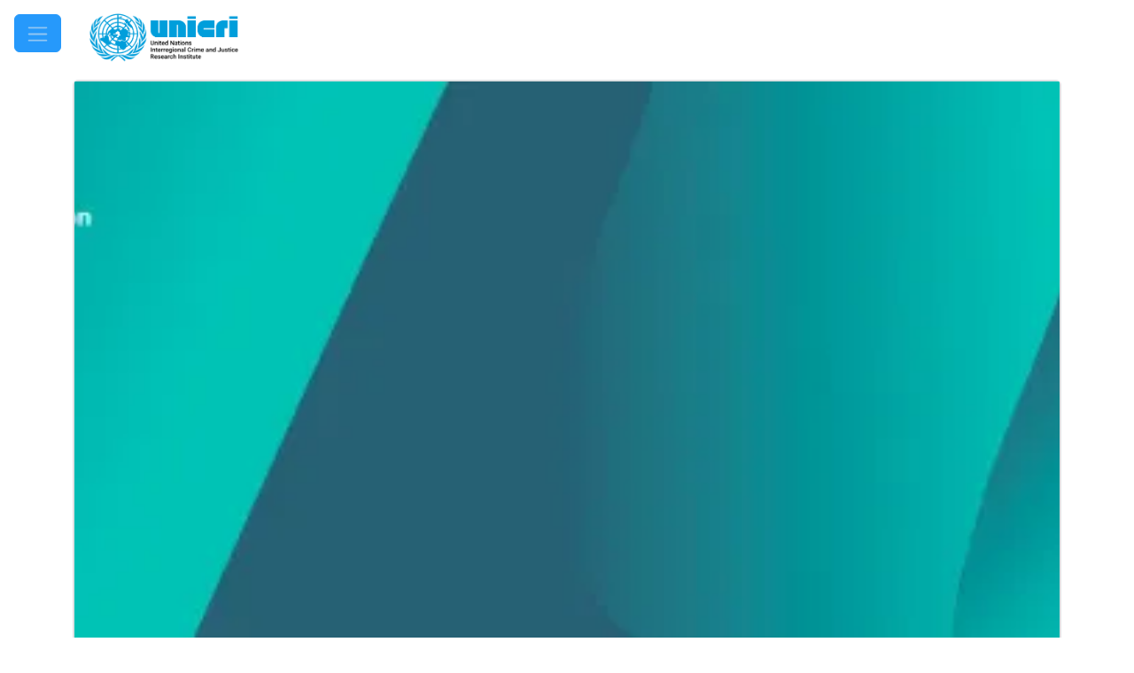

--- FILE ---
content_type: text/html; charset=UTF-8
request_url: https://www.unicri.org/index.php/taxonomy/term/418
body_size: 13903
content:
<!DOCTYPE html>
<html lang="en" dir="ltr" prefix="content: http://purl.org/rss/1.0/modules/content/  dc: http://purl.org/dc/terms/  foaf: http://xmlns.com/foaf/0.1/  og: http://ogp.me/ns#  rdfs: http://www.w3.org/2000/01/rdf-schema#  schema: http://schema.org/  sioc: http://rdfs.org/sioc/ns#  sioct: http://rdfs.org/sioc/types#  skos: http://www.w3.org/2004/02/skos/core#  xsd: http://www.w3.org/2001/XMLSchema# " style="--bs-primary:#2699FB;--bb-primary-dark:#2183d6;--bb-primary-light:#000;--bs-primary-rgb:38, 153, 251;--bs-secondary:#110d0d;--bb-secondary-dark:#0f0c0c;--bs-secondary-rgb:17, 13, 13;--bs-link-color:#2699FB;--bs-link-hover-color:#2183d6;--bs-body-color:gray-800;--bs-body-bg:#fff;--bb-h1-color:gray-800;--bb-h2-color:gray-800;--bb-h3-color:gray-800;">
  <head>
    <meta charset="utf-8" />
<meta name="Generator" content="Drupal 10 (https://www.drupal.org)" />
<meta name="MobileOptimized" content="width" />
<meta name="HandheldFriendly" content="true" />
<meta name="viewport" content="width=device-width, initial-scale=1, shrink-to-fit=no" />
<meta http-equiv="x-ua-compatible" content="ie=edge" />
<link rel="icon" href="/sites/default/files/favicon-16x16_0.png" type="image/png" />
<link rel="alternate" hreflang="en" href="https://www.unicri.org/index.php/uniting-against-corruption" />
<link rel="alternate" type="application/rss+xml" title="Uniting-Against-Corruption" href="https://www.unicri.org/index.php/taxonomy/term/418/feed" />
<script>window.a2a_config=window.a2a_config||{};a2a_config.callbacks=[];a2a_config.overlays=[];a2a_config.templates={};</script>
<style>.a2a_button_email span svg, .a2a_button_print span svg,  .addtoany_share span svg{
  background-color: #333
}</style>

    <title>Uniting-Against-Corruption | UNICRI :: United Nations Interregional Crime and Justice Research Institute</title>
    <link rel="stylesheet" media="all" href="/core/misc/components/progress.module.css?t9kyvv" />
<link rel="stylesheet" media="all" href="/core/misc/components/ajax-progress.module.css?t9kyvv" />
<link rel="stylesheet" media="all" href="/core/modules/system/css/components/align.module.css?t9kyvv" />
<link rel="stylesheet" media="all" href="/core/modules/system/css/components/fieldgroup.module.css?t9kyvv" />
<link rel="stylesheet" media="all" href="/core/modules/system/css/components/container-inline.module.css?t9kyvv" />
<link rel="stylesheet" media="all" href="/core/modules/system/css/components/clearfix.module.css?t9kyvv" />
<link rel="stylesheet" media="all" href="/core/modules/system/css/components/details.module.css?t9kyvv" />
<link rel="stylesheet" media="all" href="/core/modules/system/css/components/hidden.module.css?t9kyvv" />
<link rel="stylesheet" media="all" href="/core/modules/system/css/components/item-list.module.css?t9kyvv" />
<link rel="stylesheet" media="all" href="/core/modules/system/css/components/js.module.css?t9kyvv" />
<link rel="stylesheet" media="all" href="/core/modules/system/css/components/nowrap.module.css?t9kyvv" />
<link rel="stylesheet" media="all" href="/core/modules/system/css/components/position-container.module.css?t9kyvv" />
<link rel="stylesheet" media="all" href="/core/modules/system/css/components/reset-appearance.module.css?t9kyvv" />
<link rel="stylesheet" media="all" href="/core/modules/system/css/components/resize.module.css?t9kyvv" />
<link rel="stylesheet" media="all" href="/core/modules/system/css/components/system-status-counter.css?t9kyvv" />
<link rel="stylesheet" media="all" href="/core/modules/system/css/components/system-status-report-counters.css?t9kyvv" />
<link rel="stylesheet" media="all" href="/core/modules/system/css/components/system-status-report-general-info.css?t9kyvv" />
<link rel="stylesheet" media="all" href="/core/modules/system/css/components/tablesort.module.css?t9kyvv" />
<link rel="stylesheet" media="all" href="/modules/contrib/blazy/css/blazy.css?t9kyvv" />
<link rel="stylesheet" media="all" href="/modules/contrib/blazy/css/components/blazy.style.css?t9kyvv" />
<link rel="stylesheet" media="all" href="/modules/contrib/blazy/css/components/grid/blazy.column.css?t9kyvv" />
<link rel="stylesheet" media="all" href="/modules/contrib/blazy/css/components/blazy.loading.css?t9kyvv" />
<link rel="stylesheet" media="all" href="/modules/contrib/blazy/css/components/blazy.ratio.css?t9kyvv" />
<link rel="stylesheet" media="all" href="/modules/contrib/blazy/css/components/blazy.media.css?t9kyvv" />
<link rel="stylesheet" media="all" href="/core/modules/views/css/views.module.css?t9kyvv" />
<link rel="stylesheet" media="all" href="/modules/contrib/addtoany/css/addtoany.css?t9kyvv" />
<link rel="stylesheet" media="all" href="/modules/custom/ckeditor_custom_styles/css/ckeditorColors.css?t9kyvv" />
<link rel="stylesheet" media="all" href="https://cdnjs.cloudflare.com/ajax/libs/font-awesome/4.3.0/css/font-awesome.min.css" />
<link rel="stylesheet" media="all" href="/modules/contrib/tb_megamenu/css/tb_megamenu.bootstrap.css?t9kyvv" />
<link rel="stylesheet" media="all" href="/modules/contrib/tb_megamenu/css/tb_megamenu.base.css?t9kyvv" />
<link rel="stylesheet" media="all" href="/modules/contrib/tb_megamenu/css/tb_megamenu.default.css?t9kyvv" />
<link rel="stylesheet" media="all" href="/modules/contrib/tb_megamenu/css/tb_megamenu.compatibility.css?t9kyvv" />
<link rel="stylesheet" media="all" href="/modules/contrib/tb_megamenu/css/styles/blue.css?t9kyvv" />
<link rel="stylesheet" media="all" href="/themes/contrib/bootstrap_barrio/css/components/img-fluid.css?t9kyvv" />
<link rel="stylesheet" media="all" href="/themes/contrib/bootstrap_barrio/css/colors/messages/messages-light.css?t9kyvv" />
<link rel="stylesheet" media="all" href="/core/../themes/custom/unicri_bootstrap_sass/components/cover_slim/cover_slim.css?t9kyvv" />
<link rel="stylesheet" media="all" href="/core/../themes/custom/unicri_bootstrap_sass/components/newsletter_socials/newsletter_socials.css?t9kyvv" />
<link rel="stylesheet" media="all" href="/themes/custom/unicri_bootstrap_sass/css/style.css?t9kyvv" />
<link rel="stylesheet" media="all" href="/themes/custom/unicri_bootstrap_sass/css/global.css?t9kyvv" />
<link rel="stylesheet" media="all" href="/themes/contrib/bootstrap_barrio/css/colors/colors.css?t9kyvv" />
<link rel="stylesheet" media="all" href="/themes/custom/unicri_bootstrap_sass/components/cover_slim/cover_slim.css?t9kyvv" />
<link rel="stylesheet" media="all" href="https://cdnjs.cloudflare.com/ajax/libs/font-awesome/6.5.1/css/all.min.css" />

    <script type="application/json" data-drupal-selector="drupal-settings-json">{"path":{"baseUrl":"\/index.php\/","pathPrefix":"","currentPath":"taxonomy\/term\/418","currentPathIsAdmin":false,"isFront":false,"currentLanguage":"en"},"pluralDelimiter":"\u0003","suppressDeprecationErrors":true,"ajaxPageState":{"libraries":"[base64]","theme":"unicri_bootstrap_sass","theme_token":null},"ajaxTrustedUrl":[],"gtag":{"tagId":"G-XDRL165CR6","consentMode":false,"otherIds":[],"events":[],"additionalConfigInfo":[]},"floatingBlock":{"blocks":[{"selector":"#floater","container":"#floating"},{"selector":"#floater","padding_top":"64"}],"min_width":null},"views":{"ajax_path":"\/index.php\/views\/ajax","ajaxViews":{"views_dom_id:af04fb308a42391ac92881eab4b7adb87fb9cb4ccfd1d1c92184e8f969e86170":{"view_name":"taxonomy_term","view_display_id":"page_1","view_args":"418","view_path":"\/taxonomy\/term\/418","view_base_path":"taxonomy\/term\/%","view_dom_id":"af04fb308a42391ac92881eab4b7adb87fb9cb4ccfd1d1c92184e8f969e86170","pager_element":0}}},"blazy":{"loadInvisible":false,"offset":100,"saveViewportOffsetDelay":50,"validateDelay":25,"loader":true,"unblazy":false,"visibleClass":false,"compat":true,"useAjax":true},"blazyIo":{"disconnect":false,"rootMargin":"0px","threshold":[0,0.25,0.5,0.75,1]},"TBMegaMenu":{"TBElementsCounter":{"column":17},"theme":"unicri_bootstrap_sass"},"googleMapsApiKey":"AIzaSyDu49p_TOw10ayDwDwQYl0AQ7VM0C22AAE","user":{"uid":0,"permissionsHash":"748577a31698296026eac5b1d02959b230be806bd227b99a31f3663895b61d3a"}}</script>
<script src="/core/misc/drupalSettingsLoader.js?v=10.6.2"></script>
<script src="https://use.fontawesome.com/releases/v6.4.2/js/all.js" defer crossorigin="anonymous"></script>
<script src="https://use.fontawesome.com/releases/v6.4.2/js/v4-shims.js" defer crossorigin="anonymous"></script>
<script src="/modules/contrib/google_tag/js/gtag.js?t9kyvv"></script>

  </head>
  <body class="layout-no-sidebars page-taxonomy-term-418 page-vocabulary-tags page-view-taxonomy-term path-taxonomy">
    <a href="#main-content" class="visually-hidden-focusable">
      Skip to main content
    </a>
    
      <div class="dialog-off-canvas-main-canvas" data-off-canvas-main-canvas>
    
<div id="page-wrapper">
  <div id="page">
    <header id="header" class="header" role="banner" aria-label="Site header">
                                <nav class="navbar navbar-dark navbar-expand-lg" id="navbar-main">
                            <section class="region region-header">
    <nav role="navigation" aria-labelledby="block-unicri-bootstrap-sass-mobilemenu-2-menu" id="block-unicri-bootstrap-sass-mobilemenu-2" class="block block-menu navigation menu--mobile-menu">
            
  <h2 class="visually-hidden" id="block-unicri-bootstrap-sass-mobilemenu-2-menu">Mobile Menu</h2>
  

        
<nav class="navbar navbar-dark navbar-expand-lg scrolled-header" id="navbar-main">
  <div class="mobile-menu-toggle-container">
    <button
      class="btn btn-primary "
      id="mobile-menu-toggle"
      data-bs-toggle="collapse"
      data-bs-target="#mobile-menu-wrapper"
      aria-expanded="false"
      aria-controls="mobile-menu-wrapper">
      <span class="navbar-toggler-icon"></span>
    </button>
  </div>
</nav>

<div class="mobile-menu-wrapper collapse" id="mobile-menu-wrapper">
  <div class="mobile-menu-search w-100">
    
            <div class="clearfix text-formatted field field--name-body field--type-text-with-summary field--label-hidden field__item"><form action="/search" method="get" data-once="form-updated" data-drupal-form-fields role="search"><div class="input-group"><input class="form-control" type="text" name="search_api_fulltext" placeholder="Type your search..." aria-label="Search" onkeydown="if (event.key === 'Enter') { this.form.submit(); }"> <!-- Hidden fields can be included within the form but outside the input-group if desired --><input type="hidden" name="field_category" value="All"> <input type="hidden" name="field_tags" value="All"> <button class="btn btn-outline-primary" type="submit">
          <svg aria-hidden="true" class="svg-inline--fa fa-search fa-w-16" data-fa-i2svg data-icon="search" data-prefix="fas" focusable="false" role="img" viewBox="0 0 512 512" width="16" height="16">
            <path d="M505 442.7L405.3 343c-4.5-4.5-10.6-7-17-7H372c27.6-35.3 44-79.7 44-128C416 93.1 
          322.9 0 208 0S0 93.1 0 208s93.1 208 208 208c48.3 0 92.7-16.4 128-44v16.3c0 
          6.4 2.5 12.5 7 17l99.7 99.7c9.4 9.4 24.6 9.4 33.9 0l28.3-28.3c9.4-9.4 
          9.4-24.6.1-34zM208 336c-70.7 0-128-57.2-128-128 0-70.7 57.2-128 
          128-128 70.7 0 128 57.2 128 128 0 70.7-57.2 128-128 128z" fill="currentColor">
            </path>
          </svg>
          <span class="sr-only">Search</span>
        </button></div></form></div>
      
  </div>
  <ul class="nav flex-column">
          <li class="nav-item">
                <div class="dropdown-item-wrapper d-flex justify-content-between align-items-center">
          <a href="/node/1005" class="nav-link">
            ABOUT UNICRI
          </a>
                                            <button
              class="dropdown-arrow btn btn-link p-0"
              type="button"
              data-bs-toggle="collapse"
              data-bs-target="#submenu-1"
              aria-expanded="false"
              aria-controls="submenu-1">
              ▼
            </button>
                  </div>
                  <div id="submenu-1" class="submenu collapse">
            <ul class="submenu-items list-unstyled ps-3">
                              <li class="nav-item">
                  <a href="/institute/about_unicri/mission_statute" class="nav-link">
                    Mission and Statute 
                  </a>
                </li>
                              <li class="nav-item">
                  <a href="/News/UNICRI-launches-its-new%20-Strategic-Programme-Framework-2023%20%E2%80%93%202026" class="nav-link">
                    Strategic Framework 2023-2026
                  </a>
                </li>
                              <li class="nav-item">
                  <a href="/institute/about_unicri/history" class="nav-link">
                    History of UNICRI
                  </a>
                </li>
                              <li class="nav-item">
                  <a href="/governing-body" class="nav-link">
                    Governing Body
                  </a>
                </li>
                          </ul>
          </div>
              </li>
          <li class="nav-item">
                <div class="dropdown-item-wrapper d-flex justify-content-between align-items-center">
          <a href="/what-we-do-strategic-priorities" class="nav-link">
            WHAT WE DO
          </a>
                                            <button
              class="dropdown-arrow btn btn-link p-0"
              type="button"
              data-bs-toggle="collapse"
              data-bs-target="#submenu-2"
              aria-expanded="false"
              aria-controls="submenu-2">
              ▼
            </button>
                  </div>
                  <div id="submenu-2" class="submenu collapse">
            <ul class="submenu-items list-unstyled ps-3">
                              <li class="nav-item">
                  <a href="/topics/counter_terrorism" class="nav-link">
                    Preventing and Countering Transnational Security Threats, Terrorism, and Points of Nexus
                  </a>
                </li>
                              <li class="nav-item">
                  <a href="/organized-crime-illegal-trafficking-and-illicit-financial-flows" class="nav-link">
                    Countering Criminal Enterprises, Illicit Financial Flows, and Corrupt Practices
                  </a>
                </li>
                              <li class="nav-item">
                  <a href="/Preventing-Countering-Violent-Extremism-Radicalization" class="nav-link">
                    Preventing and Countering Violent Extremism and Radicalization
                  </a>
                </li>
                              <li class="nav-item">
                  <a href="/Responsible-new-technologies-address-crime-exploitation" class="nav-link">
                    Promoting Responsible Use of New and Emerging Technologies to Address Crime and Exploitation
                  </a>
                </li>
                              <li class="nav-item">
                  <a href="/Promoting-Rule-of-Law-Safeguarding-Access-to-Justice" class="nav-link">
                    Promoting Rule of Law and Safeguarding Access to Justice
                  </a>
                </li>
                              <li class="nav-item">
                  <a href="/threat-response-and-risk-mitigation-security-governance" class="nav-link">
                    Threat Response and Risk Mitigation: Security Governance Unit
                  </a>
                </li>
                          </ul>
          </div>
              </li>
          <li class="nav-item">
                <div class="dropdown-item-wrapper d-flex justify-content-between align-items-center">
          <a href="https://unicri.org/services/education_training/postgraduate" class="nav-link">
            POST-GRADUATE EDUCATON
          </a>
                            </div>
              </li>
          <li class="nav-item">
                <div class="dropdown-item-wrapper d-flex justify-content-between align-items-center">
          <a href="https://unicri.org/services/education_training/executive_judicial" class="nav-link">
            PROFESSIONAL TRAINING AND CAPACITY BUILDING
          </a>
                            </div>
              </li>
          <li class="nav-item">
                <div class="dropdown-item-wrapper d-flex justify-content-between align-items-center">
          <a href="/publications" class="nav-link">
            PUBLICATIONS
          </a>
                            </div>
              </li>
          <li class="nav-item">
                <div class="dropdown-item-wrapper d-flex justify-content-between align-items-center">
          <a href="/news" class="nav-link">
            NEWS
          </a>
                            </div>
              </li>
          <li class="nav-item">
                <div class="dropdown-item-wrapper d-flex justify-content-between align-items-center">
          <a href="/media" class="nav-link">
            MEDIA
          </a>
                            </div>
              </li>
      </ul>
</div>

  </nav>


<a href="/" title="Home" rel="home" class="navbar-brand ">


					<img src="/themes/custom/unicri_bootstrap_sass/logo.svg" alt="Home" class="img-fluid d-inline-block align-top"/>
					</a>
<div id="block-unicri-bootstrap-sass-megamenu-2" class="w-100 block block-tb-megamenu block-tb-megamenu-menu-blockmega-menu">
  
    
      <div class="content">
      <style type="text/css">
  .tb-megamenu.animate .mega > .mega-dropdown-menu, .tb-megamenu.animate.slide .mega > .mega-dropdown-menu > div {
    transition-delay: 200ms;  -webkit-transition-delay: 200ms;  -ms-transition-delay: 200ms;  -o-transition-delay: 200ms;  transition-duration: 400ms;  -webkit-transition-duration: 400ms;  -ms-transition-duration: 400ms;  -o-transition-duration: 400ms;
  }
</style>
<div  class="tb-megamenu tb-megamenu-mega-menu style-blue animate fading" data-duration="400" data-delay="200" id="tb-megamenu-mega-menu" role="navigation" aria-label="Main navigation">
      <button aria-label="Open main menu" data-target=".nav-collapse" data-toggle="collapse" class="btn btn-navbar tb-megamenu-button" type="button">
      <i class="fa fa-reorder"></i>
    </button>
    <div class="nav-collapse ">
    <ul  class="tb-megamenu-nav nav level-0 items-6" role="list" >
        <li  class="tb-megamenu-item level-1 mega mega-align-justify dropdown" data-id="menu_link_content:3dd20d2d-d8f0-48f7-8bbd-9bdaefaac6a0" data-level="1" data-type="menu_item" data-class="" data-xicon="" data-caption="" data-alignsub="justify" data-group="0" data-hidewcol="0" data-hidesub="0" data-label="" aria-level="1" >
      <a href="/index.php/about-unicri"  class="dropdown-toggle" aria-label="Open main submenu" aria-expanded="false">
          ABOUT UNICRI
          </a>
  <div  class="tb-megamenu-submenu w-100 border-0 dropdown-menu mega-dropdown-menu nav-child" data-class="w-100 border-0" data-width="" role="list">
  <div class="mega-dropdown-inner">
          <div  class="tb-megamenu-row row-fluid">
      <div  class="tb-megamenu-column span6 mega-col-nav" data-class="" data-width="6" data-hidewcol="0" id="tb-megamenu-column-1">
  <div class="tb-megamenu-column-inner mega-inner clearfix">
               <ul  class="tb-megamenu-subnav mega-nav level-1 items-1" role="list">
            <li  class="tb-megamenu-item level-2 mega mega-group" data-id="menu_link_content:f9e2cbc2-69a2-4bf6-b2e9-f0fe1ad39d60" data-level="2" data-type="menu_item" data-class="" data-xicon="" data-caption="" data-alignsub="" data-group="1" data-hidewcol="0" data-hidesub="0" data-label="" aria-level="2" >
      <span class="mega-group-title tb-megamenu-no-link" aria-label="Open group menu" aria-expanded="false" tabindex="0">
          WHO WE ARE
          </span>
  <div  class="tb-megamenu-submenu mega-group-ct nav-child" data-class="" data-width="" role="list">
  <div class="mega-dropdown-inner">
          <div  class="tb-megamenu-row row-fluid">
      <div  class="tb-megamenu-column span12 mega-col-nav" data-class="" data-width="12" data-hidewcol="0" id="tb-megamenu-column-2">
  <div class="tb-megamenu-column-inner mega-inner clearfix">
               <ul  class="tb-megamenu-subnav mega-nav level-2 items-7" role="list">
        <li  class="tb-megamenu-item level-3 mega" data-id="menu_link_content:6bf40039-efdd-4fb7-8037-3382ffb77b9d" data-level="3" data-type="menu_item" data-class="" data-xicon="" data-caption="" data-alignsub="" data-group="1" data-hidewcol="0" data-hidesub="0" data-label="" aria-level="3" >
      <a href="/index.php/institute/about_unicri/mission_statute" >
          Mission and Statute
          </a>
  
</li>

        <li  class="tb-megamenu-item level-3 mega" data-id="menu_link_content:726564ec-3056-477c-8878-a69fc5381403" data-level="3" data-type="menu_item" data-class="" data-xicon="" data-caption="" data-alignsub="" data-group="1" data-hidewcol="0" data-hidesub="0" data-label="" aria-level="3" >
      <a href="/index.php/News/UNICRI-launches-its-new%20-Strategic-Programme-Framework-2023%20%E2%80%93%202026" >
          Strategic Framework 2023-2026
          </a>
  
</li>

        <li  class="tb-megamenu-item level-3 mega" data-id="menu_link_content:3a425a16-67ab-4d18-b2a9-e2dfe7f9e3d8" data-level="3" data-type="menu_item" data-class="" data-xicon="" data-caption="" data-alignsub="" data-group="1" data-hidewcol="0" data-hidesub="0" data-label="" aria-level="3" >
      <a href="/index.php/institute/about_unicri/strategic_framework_2019_2022" >
          Strategic Framework 2019-2022
          </a>
  
</li>

        <li  class="tb-megamenu-item level-3 mega" data-id="menu_link_content:a8557a57-181b-461b-b0e5-0fd1a71d624f" data-level="3" data-type="menu_item" data-class="" data-xicon="" data-caption="" data-alignsub="" data-group="1" data-hidewcol="0" data-hidesub="0" data-label="" aria-level="3" >
      <a href="/index.php/institute/about_unicri/history" >
          History of UNICRI
          </a>
  
</li>

        <li  class="tb-megamenu-item level-3 mega" data-id="menu_link_content:f81636bd-41c5-4f5c-80f1-7a8c8938b335" data-level="3" data-type="menu_item" data-class="" data-xicon="" data-caption="" data-alignsub="" data-group="1" data-hidewcol="0" data-hidesub="0" data-label="" aria-level="3" >
      <a href="/index.php/institute/about_unicri/ecosoc_report" >
          UNICRI Board of Trustees Report to the Economic and Social Council
          </a>
  
</li>

        <li  class="tb-megamenu-item level-3 mega" data-id="menu_link_content:4687eb15-6549-4b95-9b09-640ba84d73ba" data-level="3" data-type="menu_item" data-class="" data-xicon="" data-caption="" data-alignsub="" data-group="1" data-hidewcol="0" data-hidesub="0" data-label="" aria-level="3" >
      <a href="/index.php/governing-body" >
          Governing Body
          </a>
  
</li>

        <li  class="tb-megamenu-item level-3 mega" data-id="menu_link_content:5c33faa6-defd-4140-9d9b-93da168d24f9" data-level="3" data-type="menu_item" data-class="" data-xicon="" data-caption="" data-alignsub="" data-group="1" data-hidewcol="0" data-hidesub="0" data-label="" aria-level="3" >
      <a href="/index.php/about/Unicri-Director" >
          UNICRI Director
          </a>
  
</li>

  </ul>

      </div>
</div>

  </div>

      </div>
</div>

</li>

  </ul>

      </div>
</div>

      <div  class="tb-megamenu-column span6 mega-col-nav" data-class="" data-width="6" data-hidewcol="" id="tb-megamenu-column-3">
  <div class="tb-megamenu-column-inner mega-inner clearfix">
               <ul  class="tb-megamenu-subnav mega-nav level-1 items-1" role="list">
            <li  class="tb-megamenu-item level-2 mega mega-group" data-id="menu_link_content:9787e45e-9e82-4503-a21c-3dcf895618f8" data-level="2" data-type="menu_item" data-class="" data-xicon="" data-caption="" data-alignsub="" data-group="1" data-hidewcol="0" data-hidesub="0" data-label="" aria-level="2" >
      <span class="mega-group-title tb-megamenu-no-link" aria-label="Open group menu" aria-expanded="false" tabindex="0">
          JOIN US
          </span>
  <div  class="tb-megamenu-submenu mega-group-ct nav-child" data-class="" data-width="" role="list">
  <div class="mega-dropdown-inner">
          <div  class="tb-megamenu-row row-fluid">
      <div  class="tb-megamenu-column span12 mega-col-nav" data-class="" data-width="12" data-hidewcol="0" id="tb-megamenu-column-4">
  <div class="tb-megamenu-column-inner mega-inner clearfix">
               <ul  class="tb-megamenu-subnav mega-nav level-2 items-4" role="list">
        <li  class="tb-megamenu-item level-3 mega" data-id="menu_link_content:bcd97667-dd27-4caf-ab4f-fe953cbc4fc2" data-level="3" data-type="menu_item" data-class="" data-xicon="" data-caption="" data-alignsub="" data-group="1" data-hidewcol="0" data-hidesub="0" data-label="" aria-level="3" >
      <a href="/index.php/institute/join_us/jobs" >
          Job Opportunities
          </a>
  
</li>

        <li  class="tb-megamenu-item level-3 mega" data-id="menu_link_content:9bef836b-dbb0-4fff-9d99-6794d389895c" data-level="3" data-type="menu_item" data-class="" data-xicon="" data-caption="" data-alignsub="" data-group="1" data-hidewcol="0" data-hidesub="0" data-label="" aria-level="3" >
      <a href="/index.php/partners-and-donors" >
          Partners and Donors
          </a>
  
</li>

        <li  class="tb-megamenu-item level-3 mega" data-id="menu_link_content:5311d8cc-65b7-4f5b-82ad-9c27489afbef" data-level="3" data-type="menu_item" data-class="" data-xicon="" data-caption="" data-alignsub="" data-group="1" data-hidewcol="0" data-hidesub="0" data-label="" aria-level="3" >
      <a href="/index.php/procurement" >
          Procurement
          </a>
  
</li>

        <li  class="tb-megamenu-item level-3 mega" data-id="menu_link_content:93b1256a-3eb4-4701-b97f-622a8d096a93" data-level="3" data-type="menu_item" data-class="" data-xicon="" data-caption="" data-alignsub="" data-group="1" data-hidewcol="0" data-hidesub="0" data-label="" aria-level="3" >
      <a href="/index.php/institute/contact_us" >
          Contact Us
          </a>
  
</li>

  </ul>

      </div>
</div>

  </div>

      </div>
</div>

</li>

  </ul>

      </div>
</div>

  </div>

      </div>
</div>

</li>

        <li  class="tb-megamenu-item level-1 mega mega-align-justify dropdown" data-id="menu_link_content:5031a57b-5545-4636-903e-3ab80b7f8e47" data-level="1" data-type="menu_item" data-class="" data-xicon="" data-caption="" data-alignsub="justify" data-group="0" data-hidewcol="0" data-hidesub="0" data-label="" aria-level="1" >
      <a href="/index.php/what-we-do-strategic-priorities"  class="dropdown-toggle" aria-label="Open main submenu" aria-expanded="false">
          WHAT WE DO
          </a>
  <div  class="tb-megamenu-submenu w-100 border-0 dropdown-menu mega-dropdown-menu nav-child" data-class="w-100 border-0" data-width="" role="list">
  <div class="mega-dropdown-inner">
          <div  class="tb-megamenu-row row-fluid">
      <div  class="tb-megamenu-column span12 mega-col-nav" data-class="" data-width="12" data-hidewcol="0" id="tb-megamenu-column-5">
  <div class="tb-megamenu-column-inner mega-inner clearfix">
               <ul  class="tb-megamenu-subnav mega-nav level-1 items-1" role="list">
            <li  class="tb-megamenu-item level-2 mega mega-group" data-id="menu_link_content:6606f713-75ea-4623-b971-8c1c3f06885c" data-level="2" data-type="menu_item" data-class="" data-xicon="" data-caption="" data-alignsub="" data-group="1" data-hidewcol="0" data-hidesub="0" data-label="" aria-level="2" >
      <span class="mega-group-title tb-megamenu-no-link" aria-label="Open group menu" aria-expanded="false" tabindex="0">
          OUR PRIORITIES
          </span>
  <div  class="tb-megamenu-submenu mega-group-ct nav-child" data-class="" data-width="" role="list">
  <div class="mega-dropdown-inner">
          <div  class="tb-megamenu-row row-fluid">
      <div  class="tb-megamenu-column span12 mega-col-nav" data-class="" data-width="12" data-hidewcol="0" id="tb-megamenu-column-6">
  <div class="tb-megamenu-column-inner mega-inner clearfix">
               <ul  class="tb-megamenu-subnav mega-nav level-2 items-6" role="list">
        <li  class="tb-megamenu-item level-3 mega" data-id="menu_link_content:745ec5b8-5ba4-4c71-8bfd-ae49570c2e0a" data-level="3" data-type="menu_item" data-class="" data-xicon="" data-caption="" data-alignsub="" data-group="1" data-hidewcol="0" data-hidesub="0" data-label="" aria-level="3" >
      <a href="/index.php/topics/counter_terrorism" >
          Preventing and Countering Transnational Security Threats, Terrorism, and Points of Nexus
          </a>
  
</li>

        <li  class="tb-megamenu-item level-3 mega" data-id="menu_link_content:2abd350c-aae4-49b2-a641-b80b300b76ed" data-level="3" data-type="menu_item" data-class="" data-xicon="" data-caption="" data-alignsub="" data-group="1" data-hidewcol="0" data-hidesub="0" data-label="" aria-level="3" >
      <a href="/index.php/organized-crime-illegal-trafficking-and-illicit-financial-flows" >
          Countering Criminal Enterprises, Illicit Financial Flows, and Corrupt Practices
          </a>
  
</li>

        <li  class="tb-megamenu-item level-3 mega" data-id="menu_link_content:f0780bf6-fb87-437f-aaa9-9c749495bd6e" data-level="3" data-type="menu_item" data-class="" data-xicon="" data-caption="" data-alignsub="" data-group="1" data-hidewcol="0" data-hidesub="0" data-label="" aria-level="3" >
      <a href="/index.php/Preventing-Countering-Violent-Extremism-Radicalization" >
          Preventing and Countering Violent Extremism and Radicalization
          </a>
  
</li>

        <li  class="tb-megamenu-item level-3 mega" data-id="menu_link_content:788d43a9-1ffc-4bfa-bbb1-c06d65c87deb" data-level="3" data-type="menu_item" data-class="" data-xicon="" data-caption="" data-alignsub="" data-group="1" data-hidewcol="0" data-hidesub="0" data-label="" aria-level="3" >
      <a href="/index.php/Responsible-new-technologies-address-crime-exploitation" >
          Promoting Responsible Use of New and Emerging Technologies to Address Crime and Exploitation
          </a>
  
</li>

        <li  class="tb-megamenu-item level-3 mega" data-id="menu_link_content:a35d618a-6323-4001-9746-bceb0f6e8c0a" data-level="3" data-type="menu_item" data-class="" data-xicon="" data-caption="" data-alignsub="" data-group="1" data-hidewcol="0" data-hidesub="0" data-label="" aria-level="3" >
      <a href="/index.php/Promoting-Rule-of-Law-Safeguarding-Access-to-Justice" >
          Promoting Rule of Law and Safeguarding Access to Justice
          </a>
  
</li>

        <li  class="tb-megamenu-item level-3 mega" data-id="menu_link_content:8406e509-1fba-44aa-957e-8ff8053e2d27" data-level="3" data-type="menu_item" data-class="" data-xicon="" data-caption="" data-alignsub="" data-group="1" data-hidewcol="0" data-hidesub="0" data-label="" aria-level="3" >
      <a href="/index.php/threat-response-and-risk-mitigation-security-governance" >
          Threat Response and Risk Mitigation: Security Governance Unit
          </a>
  
</li>

  </ul>

      </div>
</div>

  </div>

      </div>
</div>

</li>

  </ul>

      </div>
</div>

  </div>

      </div>
</div>

</li>

        <li  class="tb-megamenu-item level-1 mega mega-align-justify dropdown" data-id="menu_link_content:9e269102-9447-49ee-8645-d342679542e9" data-level="1" data-type="menu_item" data-class="" data-xicon="" data-caption="" data-alignsub="justify" data-group="0" data-hidewcol="0" data-hidesub="0" data-label="" aria-level="1" >
      <a href="/index.php/services/education_training/postgraduate"  class="dropdown-toggle" aria-label="Open main submenu" aria-expanded="false">
          EDUCATION AND PROFESSIONAL TRAINING
          </a>
  <div  class="tb-megamenu-submenu w-100 border-0 dropdown-menu mega-dropdown-menu nav-child" data-class="w-100 border-0" data-width="" role="list">
  <div class="mega-dropdown-inner">
          <div  class="tb-megamenu-row row-fluid">
      <div  class="tb-megamenu-column span6 mega-col-nav" data-class="" data-width="6" data-hidewcol="0" id="tb-megamenu-column-7">
  <div class="tb-megamenu-column-inner mega-inner clearfix">
               <ul  class="tb-megamenu-subnav mega-nav level-1 items-1" role="list">
        <li  class="tb-megamenu-item level-2 mega mega-group" data-id="menu_link_content:292ff141-3473-4228-b44b-27d81a5b8e85" data-level="2" data-type="menu_item" data-class="" data-xicon="" data-caption="" data-alignsub="" data-group="1" data-hidewcol="0" data-hidesub="0" data-label="" aria-level="2" >
      <a href="/index.php/services/education_training/postgraduate"  class="mega-group-title" aria-label="Open group menu" aria-expanded="false">
          POST-GRADUATE EDUCATION ACTIVITIES
          </a>
  <div  class="tb-megamenu-submenu mega-group-ct nav-child" data-class="" data-width="" role="list">
  <div class="mega-dropdown-inner">
          <div  class="tb-megamenu-row row-fluid">
      <div  class="tb-megamenu-column span12 mega-col-nav" data-class="" data-width="12" data-hidewcol="0" id="tb-megamenu-column-8">
  <div class="tb-megamenu-column-inner mega-inner clearfix">
               <ul  class="tb-megamenu-subnav mega-nav level-2 items-8" role="list">
        <li  class="tb-megamenu-item level-3 mega" data-id="menu_link_content:5b401165-7420-4018-97f0-a4686058a4e5" data-level="3" data-type="menu_item" data-class="" data-xicon="" data-caption="" data-alignsub="" data-group="0" data-hidewcol="0" data-hidesub="0" data-label="" aria-level="3" >
      <a href="https://unicri.org/services-professional-training-international-criminal-law-defence-seminar-2026" >
          The International Criminal Law Defence Seminar, 30 March-2 April 2026
          </a>
  
</li>

        <li  class="tb-megamenu-item level-3 mega" data-id="menu_link_content:b65682ec-746f-4c86-9eeb-23bc1b347bc2" data-level="3" data-type="menu_item" data-class="" data-xicon="" data-caption="" data-alignsub="" data-group="0" data-hidewcol="0" data-hidesub="0" data-label="" aria-level="3" >
      <a href="https://unicri.org/advanced-education-cultural-heritage-crime-security-2026" >
          Specialised Course on Cultural Heritage, Crime and Security: Protecting our Past to Invest in our Future, 8-12 June 2026
          </a>
  
</li>

        <li  class="tb-megamenu-item level-3 mega" data-id="menu_link_content:f2213d70-3353-4da1-bcc5-0d6e5e1e4abf" data-level="3" data-type="menu_item" data-class="" data-xicon="" data-caption="" data-alignsub="" data-group="0" data-hidewcol="0" data-hidesub="0" data-label="" aria-level="3" >
      <a href="https://unicri.org/advanced-education-artificial-intelligence-ai-ethics-human-rights-2026" >
          Summer School on Artificial Intelligence (AI), Ethics and Human Rights, 22-26 June 2026
          </a>
  
</li>

        <li  class="tb-megamenu-item level-3 mega" data-id="menu_link_content:4892d621-9a5a-44bb-a063-ab76e4e6d576" data-level="3" data-type="menu_item" data-class="" data-xicon="" data-caption="" data-alignsub="" data-group="0" data-hidewcol="0" data-hidesub="0" data-label="" aria-level="3" >
      <a href="https://unicri.org/Training/School-Disinformation-Hate-Speech-2026" >
          Summer School on Misinformation, Disinformation and Hate Speech, 6-10 July 2026
          </a>
  
</li>

        <li  class="tb-megamenu-item level-3 mega" data-id="menu_link_content:8a507621-d26b-4a67-94e3-f73bf06ed050" data-level="3" data-type="menu_item" data-class="" data-xicon="" data-caption="" data-alignsub="" data-group="1" data-hidewcol="0" data-hidesub="0" data-label="" aria-level="3" >
      <a href="/index.php/Master-laws-llm-transnational-crime-justice" >
          Master of Laws (LL.M.) in Transnational Crime and Justice 
          </a>
  
</li>

        <li  class="tb-megamenu-item level-3 mega" data-id="menu_link_content:ac277000-d33d-49c5-9f87-b38f5ead0a85" data-level="3" data-type="menu_item" data-class="" data-xicon="" data-caption="" data-alignsub="" data-group="1" data-hidewcol="0" data-hidesub="0" data-label="" aria-level="3" >
      <a href="/index.php/master-laws-llm-cybercrime-cybersecurity--international-law" >
          Master of Laws (LL.M.) in Cybercrime, Cybersecurity and International Law
          </a>
  
</li>

        <li  class="tb-megamenu-item level-3 mega" data-id="menu_link_content:ac277000-d33d-49c5-9f87-b38f5ead0a85" data-level="3" data-type="menu_item" data-class="" data-xicon="" data-caption="" data-alignsub="" data-group="1" data-hidewcol="0" data-hidesub="0" data-label="" aria-level="3" >
      <a href="/index.php/master-laws-llm-cybercrime-cybersecurity--international-law" >
          Master of Laws (LL.M.) in Cybercrime, Cybersecurity and International Law
          </a>
  
</li>

        <li  class="tb-megamenu-item level-3 mega" data-id="menu_link_content:ac277000-d33d-49c5-9f87-b38f5ead0a85" data-level="3" data-type="menu_item" data-class="" data-xicon="" data-caption="" data-alignsub="" data-group="1" data-hidewcol="0" data-hidesub="0" data-label="" aria-level="3" >
      <a href="/index.php/master-laws-llm-cybercrime-cybersecurity--international-law" >
          Master of Laws (LL.M.) in Cybercrime, Cybersecurity and International Law
          </a>
  
</li>

  </ul>

      </div>
</div>

  </div>

      </div>
</div>

</li>

  </ul>

      </div>
</div>

      <div  class="tb-megamenu-column span6 mega-col-nav" data-class="" data-width="6" data-hidewcol="" id="tb-megamenu-column-9">
  <div class="tb-megamenu-column-inner mega-inner clearfix">
               <ul  class="tb-megamenu-subnav mega-nav level-1 items-1" role="list">
        <li  class="tb-megamenu-item level-2 mega mega-group" data-id="menu_link_content:2908d499-feff-4957-b536-b48906eb2083" data-level="2" data-type="menu_item" data-class="" data-xicon="" data-caption="" data-alignsub="" data-group="1" data-hidewcol="0" data-hidesub="0" data-label="" aria-level="2" >
      <a href="/index.php/services/education_training/executive_judicial"  class="mega-group-title" aria-label="Open group menu" aria-expanded="false">
          PROFESSIONAL TRAINING AND CAPACITY BUILDING 
          </a>
  <div  class="tb-megamenu-submenu mega-group-ct nav-child" data-class="" data-width="" role="list">
  <div class="mega-dropdown-inner">
          <div  class="tb-megamenu-row row-fluid">
      <div  class="tb-megamenu-column span12 mega-col-nav" data-class="" data-width="12" data-hidewcol="0" id="tb-megamenu-column-10">
  <div class="tb-megamenu-column-inner mega-inner clearfix">
               <ul  class="tb-megamenu-subnav mega-nav level-2 items-6" role="list">
        <li  class="tb-megamenu-item level-3 mega" data-id="menu_link_content:a06e8ff3-4f21-46ba-9c51-16e3f4a24f56" data-level="3" data-type="menu_item" data-class="" data-xicon="" data-caption="" data-alignsub="" data-group="1" data-hidewcol="0" data-hidesub="0" data-label="" aria-level="3" >
      <a href="/index.php/services/education-training/capacity-buiding-investigating-prosecuting-chemical-biological-crimes" >
          Capacity-building and training package: Building a case for the prosecution and adjudication of chemical and biological crimes
          </a>
  
</li>

        <li  class="tb-megamenu-item level-3 mega" data-id="menu_link_content:a06e8ff3-4f21-46ba-9c51-16e3f4a24f56" data-level="3" data-type="menu_item" data-class="" data-xicon="" data-caption="" data-alignsub="" data-group="1" data-hidewcol="0" data-hidesub="0" data-label="" aria-level="3" >
      <a href="/index.php/services/education-training/capacity-buiding-investigating-prosecuting-chemical-biological-crimes" >
          Capacity-building and training package: Building a case for the prosecution and adjudication of chemical and biological crimes
          </a>
  
</li>

        <li  class="tb-megamenu-item level-3 mega" data-id="menu_link_content:a06e8ff3-4f21-46ba-9c51-16e3f4a24f56" data-level="3" data-type="menu_item" data-class="" data-xicon="" data-caption="" data-alignsub="" data-group="1" data-hidewcol="0" data-hidesub="0" data-label="" aria-level="3" >
      <a href="/index.php/services/education-training/capacity-buiding-investigating-prosecuting-chemical-biological-crimes" >
          Capacity-building and training package: Building a case for the prosecution and adjudication of chemical and biological crimes
          </a>
  
</li>

        <li  class="tb-megamenu-item level-3 mega" data-id="menu_link_content:f623c99d-00bb-4c1f-aec7-8053a4354c52" data-level="3" data-type="menu_item" data-class="" data-xicon="" data-caption="" data-alignsub="" data-group="0" data-hidewcol="0" data-hidesub="0" data-label="" aria-level="3" >
      <a href="https://unicri.org/topics/ai_robotics/Judicial-Excellence-State-Qatar" >
          Advancing Judicial Excellence: Consultations and Mentoring in AI, Criminal Justice, and Human Rights 
          </a>
  
</li>

        <li  class="tb-megamenu-item level-3 mega" data-id="menu_link_content:86e95584-bd68-414d-bd0b-e93108304289" data-level="3" data-type="menu_item" data-class="" data-xicon="" data-caption="" data-alignsub="" data-group="0" data-hidewcol="0" data-hidesub="0" data-label="" aria-level="3" >
      <a href="https://unicri.org/training/AI-for-Safer-Children" >
          AI for Safer Children
          </a>
  
</li>

        <li  class="tb-megamenu-item level-3 mega" data-id="menu_link_content:a65f074a-57c0-4577-bbd2-060400b8330c" data-level="3" data-type="menu_item" data-class="" data-xicon="" data-caption="" data-alignsub="" data-group="1" data-hidewcol="0" data-hidesub="0" data-label="" aria-level="3" >
      <a href="/index.php/journalism-and-public-information-programme-new-threats" >
          Journalism and Public Information Programme on New Threats
          </a>
  
</li>

  </ul>

      </div>
</div>

  </div>

      </div>
</div>

</li>

  </ul>

      </div>
</div>

  </div>

      </div>
</div>

</li>

        <li  class="tb-megamenu-item level-1 mega mega-align-justify dropdown" data-id="menu_link_content:5c446174-b7c5-4489-a1e9-54916c5bce5d" data-level="1" data-type="menu_item" data-class="" data-xicon="" data-caption="" data-alignsub="justify" data-group="0" data-hidewcol="0" data-hidesub="0" data-label="" aria-level="1" >
      <a href="/index.php/publications"  class="dropdown-toggle" aria-label="Open main submenu" aria-expanded="false">
          PUBLICATIONS
          </a>
  <div  class="tb-megamenu-submenu w-100 border-0 dropdown-menu mega-dropdown-menu nav-child" data-class="w-100 border-0" data-width="" role="list">
  <div class="mega-dropdown-inner">
          <div  class="tb-megamenu-row row-fluid">
      <div  data-showblocktitle="1" class="tb-megamenu-column span12 mega-col-nav" data-class="" data-width="12" data-hidewcol="" id="tb-megamenu-column-11">
  <div class="tb-megamenu-column-inner mega-inner clearfix">
                 <div  class="tb-block tb-megamenu-block" data-type="block" data-block="block__latest_publications_menu_latest_publications_menu_block">
    <div class="block-inner">
      <div id="block-views-blocklatest-publications-menu-latest-publications-menu-block" class="block block-views block-views-blocklatest-publications-menu-latest-publications-menu-block">
  
    
      <div class="content">
      <div class="views-element-container"><div class="latest-publications-menu view view-latest-publications-menu view-id-latest_publications_menu view-display-id-latest_publications_menu_block js-view-dom-id-df3108d1c4a1294a6bc4159d9ce7b76cad6f4eb34a487d0b0f70cf4024aaa958">
  
    
      <div class="view-header">
      <div class="mega-group-title"> Latest Publication </div>
    </div>
      
      <div class="view-content row">
      <div class="menu-item-list">
  
  <ul>

          <li><div class="views-field views-field-title"><span class="field-content"><a href="/Publication-1540-Compass-5-Disrupting-Proliferation-in-Finance-and-Trade-Jan-2025" hreflang="en">1540 Compass - Issue 5 | Disrupting Proliferation in Finance and Trade - Jan-2025</a></span></div></li>
          <li><div class="views-field views-field-title"><span class="field-content"><a href="/Publications-Clicks-Links-Tricks-How-Serious-Organized-Criminals-Exploit-Digital-Trust-Pathways" hreflang="en">Clicks, Links &amp; Tricks, Oh My!  How Serious Organized Criminals Exploit Digital Trust Pathways</a></span></div></li>
          <li><div class="views-field views-field-title"><span class="field-content"><a href="/Publication-F3-The-New-Criminal-Code-Deciphering-Emerging-Threats-in-Cyberspace" hreflang="en">The New Criminal Code: Deciphering Emerging Threats in Cyberspace - Freedom From Fear Magazine, January 2026</a></span></div></li>
          <li><div class="views-field views-field-title"><span class="field-content"><a href="/good-practices-accelerating-capture-illicitly-acquired-assets-new-report-georgian-june-2024" hreflang="en">Good Practices in Accelerating the Capture of Illicitly-Acquired Assets - New Report in Georgian - June 2024</a></span></div></li>
          <li><div class="views-field views-field-title"><span class="field-content"><a href="/Publication-Hidden-Links-Facilitating-Criminal-Activities-While-Exploiting-E-Commerce" hreflang="en">Hidden Links: Facilitating Criminal Activities While Exploiting E-Commerce - Jan 2026</a></span></div></li>
    
  </ul>

</div>

    </div>
  
            <div class="view-footer">
      <a class="btn btn-primary btn-block" href="https://www.unicri.org/index.php/publications">All publications</a>
    </div>
    </div>
</div>

    </div>
  </div>

    </div>
  </div>

      </div>
</div>

  </div>

          <div  class="tb-megamenu-row row-fluid">
      <div  class="tb-megamenu-column span12 mega-col-nav hidden-collapse" data-class="" data-width="12" data-hidewcol="1" id="tb-megamenu-column-12">
  <div class="tb-megamenu-column-inner mega-inner clearfix">
               <ul  class="tb-megamenu-subnav mega-nav level-1 items-3" role="list">
                  <li  class="tb-megamenu-item level-2 mega mega-group-title d-none" data-id="menu_link_content:d8908256-eabd-433d-9042-7905b5a9c801" data-level="2" data-type="menu_item" data-class="mega-group-title d-none" data-xicon="" data-caption="" data-alignsub="" data-group="0" data-hidewcol="0" data-hidesub="1" data-label="" aria-level="2" >
      <span class="tb-megamenu-no-link tb-megamenu-no-submenu" tabindex="0">
          LATEST PUBLICATIONS
          </span>
  
</li>

                  <li  class="tb-megamenu-item level-2 mega mega-group-title d-none" data-id="menu_link_content:d8908256-eabd-433d-9042-7905b5a9c801" data-level="2" data-type="menu_item" data-class="mega-group-title d-none" data-xicon="" data-caption="" data-alignsub="" data-group="0" data-hidewcol="0" data-hidesub="1" data-label="" aria-level="2" >
      <span class="tb-megamenu-no-link tb-megamenu-no-submenu" tabindex="0">
          LATEST PUBLICATIONS
          </span>
  
</li>

        <li  class="tb-megamenu-item level-2 mega" data-id="menu_link_content:3fbaabde-a7ff-4f5f-9c7f-9b12f3de719f" data-level="2" data-type="menu_item" data-class="" data-xicon="" data-caption="" data-alignsub="" data-group="0" data-hidewcol="0" data-hidesub="0" data-label="" aria-level="2" >
      <a href="https://unicri.org/Publication-Green-Prisons-Guide-2025" >
          Green Prisons: A Guide to Creating Environmentally Sustainable Prisons
          </a>
  
</li>

  </ul>

      </div>
</div>

  </div>

          <div  class="tb-megamenu-row row-fluid">
      <div  data-showblocktitle="1" class="tb-megamenu-column span6 mega-col-nav" data-class="" data-width="6" data-hidewcol="" id="tb-megamenu-column-13">
  <div class="tb-megamenu-column-inner mega-inner clearfix">
                 <div  class="tb-block tb-megamenu-block" data-type="block" data-block="unicri_bootstrap_sass_f3menublock">
    <div class="block-inner">
      <div id="block-block-content8098dbbd-9de5-4831-9b6d-04e6e1517cef" class="block-content-basic block block-block-content block-block-content8098dbbd-9de5-4831-9b6d-04e6e1517cef">
  
    
      <div class="content">
      
            <div class="clearfix text-formatted field field--name-body field--type-text-with-summary field--label-hidden field__item"><div class="publication-highlights-menu" style="text-align:center"><a href="/services/library_documentation/publications/f3">
<div data-embed-button="media_entity_embed" data-entity-embed-display="entity_reference:media_thumbnail" data-entity-embed-display-settings="{&quot;image_style&quot;:&quot;a4_300&quot;,&quot;image_link&quot;:&quot;&quot;}" data-entity-type="media" data-entity-uuid="c3e49af4-d161-4ccd-9b9f-374574b2dbf3" data-langcode="en" class="align-center embedded-entity">  <img loading="lazy" src="/sites/default/files/styles/a4_300/public/2019-10/f3-issue12-cover.png.webp?itok=L7JKkW7Z" width="300" height="424" alt="f3 magazine issue 12 cover page" typeof="foaf:Image" class="image-style-a4-300">


</div>

</a></div>
</div>
      
    </div>
  </div>

    </div>
  </div>

      </div>
</div>

      <div  data-showblocktitle="1" class="tb-megamenu-column span6 mega-col-nav" data-class="" data-width="6" data-hidewcol="" id="tb-megamenu-column-14">
  <div class="tb-megamenu-column-inner mega-inner clearfix">
                 <div  class="tb-block tb-megamenu-block" data-type="block" data-block="unicri_bootstrap_sass_1540compass">
    <div class="block-inner">
      <div id="block-block-contentf926bccd-0a31-462b-8387-6c9bbba8d579" class="block-content-basic block block-block-content block-block-contentf926bccd-0a31-462b-8387-6c9bbba8d579">
  
    
      <div class="content">
      
            <div class="clearfix text-formatted field field--name-body field--type-text-with-summary field--label-hidden field__item"><div><a href="/Publications/Magazine-1540%20Compass"><img alt="1540 Compass Magazine Cover" data-entity-type="file" data-entity-uuid="dadf5bbe-9372-4b31-9ac6-9b21ea4007a3" height="422" src="/sites/default/files/inline-images/1540%20Compass.jpg" width="297" class="align-center" loading="lazy"> </a></div>
</div>
      
    </div>
  </div>

    </div>
  </div>

      </div>
</div>

  </div>

      </div>
</div>

</li>

        <li  class="tb-megamenu-item level-1 mega mega-align-justify dropdown" data-id="menu_link_content:f2a4d365-9fdb-45a2-b316-05796d5502e4" data-level="1" data-type="menu_item" data-class="" data-xicon="" data-caption="" data-alignsub="justify" data-group="0" data-hidewcol="0" data-hidesub="0" data-label="" aria-level="1" >
      <a href="/index.php/news"  class="dropdown-toggle" aria-label="Open main submenu" aria-expanded="false">
          NEWS
          </a>
  <div  class="tb-megamenu-submenu w-100 border-0 dropdown-menu mega-dropdown-menu nav-child" data-class="w-100 border-0" data-width="" role="list">
  <div class="mega-dropdown-inner">
          <div  class="tb-megamenu-row row-fluid">
      <div  data-showblocktitle="1" class="tb-megamenu-column span12 mega-col-nav" data-class="" data-width="12" data-hidewcol="" id="tb-megamenu-column-15">
  <div class="tb-megamenu-column-inner mega-inner clearfix">
                 <div  class="tb-block tb-megamenu-block" data-type="block" data-block="latest_news_and_media_menu_latest_news_media_menu_block">
    <div class="block-inner">
      <div id="block-views-blocklatest-news-and-media-menu-latest-news-media-menu-block" class="block block-views block-views-blocklatest-news-and-media-menu-latest-news-media-menu-block">
  
    
      <div class="content">
      <div class="views-element-container"><div class="latest-publications-menu view view-latest-news-and-media-menu view-id-latest_news_and_media_menu view-display-id-latest_news_media_menu_block js-view-dom-id-3793582a2788310d48d5d9998b3ea8fbdaa283ae30aaa26978bbb195aab2b5e6">
  
    
      <div class="view-header">
      <div class="mega-group-title"> Latest News </div>
    </div>
      
      <div class="view-content row">
      <div class="menu-item-list">
  
  <ul>

          <li><div class="views-field views-field-title"><span class="field-content"><a href="/News-Ecocide-and-Environmental-Crimes-Italy-EU-Directive-2024/1203" hreflang="en">Ecocide and Environmental Crime: International Developments and Italy’s Transposition of EU Directive 2024/1203</a></span></div></li>
          <li><div class="views-field views-field-title"><span class="field-content"><a href="/News-Checkpoint-Reached-Preventing-Violent-Extremism-and-Online-Gaming" hreflang="en">Checkpoint Reached: The Prevention of Violent Extremism and Online Gaming</a></span></div></li>
          <li><div class="views-field views-field-title"><span class="field-content"><a href="/News-1540-Compass-5-Disrupting-Proliferation-in-Finance-and-Trade-Jan-2025" hreflang="en">NEW! 1540 Compass - Issue 5 | Disrupting Proliferation in Finance and Trade </a></span></div></li>
          <li><div class="views-field views-field-title"><span class="field-content"><a href="/News-Hidden-Links-Facilitating-Criminal-Activities-While-Exploiting-E-Commerce" hreflang="en">New Report! Hidden Links: Facilitating Criminal Activities While Exploiting E-Commerce</a></span></div></li>
          <li><div class="views-field views-field-title"><span class="field-content"><a href="/index.php/News-International-Day-of-Education-Educational-Games-Reggio-Calabria-2026" hreflang="en">A Different Game in Reggio Calabria: Sport and Education Empowering Youth for the Future </a></span></div></li>
    
  </ul>

</div>

    </div>
  
            <div class="view-footer">
      <a class="btn btn-primary btn-block" href="https://www.unicri.org/index.php/news">View all news</a>
    </div>
    </div>
</div>

    </div>
  </div>

    </div>
  </div>

      </div>
</div>

  </div>

          <div  class="tb-megamenu-row row-fluid">
      <div  class="tb-megamenu-column span12 mega-col-nav" data-class="" data-width="12" data-hidewcol="0" id="tb-megamenu-column-16">
  <div class="tb-megamenu-column-inner mega-inner clearfix">
               <ul  class="tb-megamenu-subnav mega-nav level-1 items-1" role="list">
            <li  class="tb-megamenu-item level-2 mega mega-group-title  d-none dropdown-submenu" data-id="menu_link_content:93938ae0-4bdd-4f06-bdad-69cc62e60bd3" data-level="2" data-type="menu_item" data-class="mega-group-title  d-none" data-xicon="" data-caption="" data-alignsub="" data-group="0" data-hidewcol="0" data-hidesub="0" data-label="" aria-level="2" >
      <span class="dropdown-toggle tb-megamenu-no-link" aria-expanded="false" tabindex="0">
          LATEST NEWS
          </span>
  <div  class="tb-megamenu-submenu dropdown-menu mega-dropdown-menu nav-child" data-class="" data-width="" role="list">
  <div class="mega-dropdown-inner">
          <div  class="tb-megamenu-row row-fluid">
      <div  class="tb-megamenu-column span12 mega-col-nav" data-class="" data-width="12" data-hidewcol="0" id="tb-megamenu-column-17">
  <div class="tb-megamenu-column-inner mega-inner clearfix">
               <ul  class="tb-megamenu-subnav mega-nav level-2 items-2" role="list">
        <li  class="tb-megamenu-item level-3 mega" data-id="menu_link_content:29597331-44b6-41e3-b0af-d35e3c04e0f9" data-level="3" data-type="menu_item" data-class="" data-xicon="" data-caption="" data-alignsub="" data-group="0" data-hidewcol="0" data-hidesub="0" data-label="" aria-level="3" >
      <a href="https://unicri.org/News/Advancing-Digital-Rehabilitation-Namibia-Japan-UNICRI" >
          UNICRI, Japan, and Namibia Advancing Digital Rehabilitation
          </a>
  
</li>

        <li  class="tb-megamenu-item level-3 mega" data-id="menu_link_content:13693de8-bbd9-441a-92e0-88705c2bead3" data-level="3" data-type="menu_item" data-class="" data-xicon="" data-caption="" data-alignsub="" data-group="0" data-hidewcol="0" data-hidesub="0" data-label="" aria-level="3" >
      <a href="https://unicri.org/News/EUCBRNCOE-Enhancing-Zambia-Response-CBRN-Mitigation" >
          Enhancing Zambia’s Preparedness for CBRN Threats
          </a>
  
</li>

  </ul>

      </div>
</div>

  </div>

      </div>
</div>

</li>

  </ul>

      </div>
</div>

  </div>

      </div>
</div>

</li>

        <li  class="tb-megamenu-item level-1 mega" data-id="menu_link_content:69078249-1447-4c9e-9cef-67266ea9434c" data-level="1" data-type="menu_item" data-class="" data-xicon="" data-caption="" data-alignsub="" data-group="0" data-hidewcol="0" data-hidesub="0" data-label="" aria-level="1" >
      <a href="/index.php/media" >
          MEDIA
          </a>
  
</li>

  </ul>

      </div>
  </div>

    </div>
  </div>
<div id="block-unicri-bootstrap-sass-searchinput-2" class="block-content-basic block block-block-content block-block-content75912227-1fc5-4f60-bd8e-3951362bda1b">
  
    
      <div class="content">
      
            <div class="clearfix text-formatted field field--name-body field--type-text-with-summary field--label-hidden field__item"><form action="/search" method="get" data-once="form-updated" data-drupal-form-fields role="search"><div class="input-group"><input class="form-control" type="text" name="search_api_fulltext" placeholder="Type your search..." aria-label="Search" onkeydown="if (event.key === 'Enter') { this.form.submit(); }"> <!-- Hidden fields can be included within the form but outside the input-group if desired --><input type="hidden" name="field_category" value="All"> <input type="hidden" name="field_tags" value="All"> <button class="btn btn-outline-primary" type="submit">
          <svg aria-hidden="true" class="svg-inline--fa fa-search fa-w-16" data-fa-i2svg data-icon="search" data-prefix="fas" focusable="false" role="img" viewBox="0 0 512 512" width="16" height="16">
            <path d="M505 442.7L405.3 343c-4.5-4.5-10.6-7-17-7H372c27.6-35.3 44-79.7 44-128C416 93.1 
          322.9 0 208 0S0 93.1 0 208s93.1 208 208 208c48.3 0 92.7-16.4 128-44v16.3c0 
          6.4 2.5 12.5 7 17l99.7 99.7c9.4 9.4 24.6 9.4 33.9 0l28.3-28.3c9.4-9.4 
          9.4-24.6.1-34zM208 336c-70.7 0-128-57.2-128-128 0-70.7 57.2-128 
          128-128 70.7 0 128 57.2 128 128 0 70.7-57.2 128-128 128z" fill="currentColor">
            </path>
          </svg>
          <span class="sr-only">Search</span>
        </button></div></form></div>
      
    </div>
  </div>

  </section>

                                                  </nav>
                  </header>
          <div class="highlighted">
        <aside class="container-fluid section clearfix" role="complementary">
            <section class="region region-highlighted">
    <div data-drupal-messages-fallback class="hidden"></div>

  </section>

        </aside>
      </div>
            <div id="main-wrapper" class="layout-main-wrapper clearfix">
              <div id="main" class="container-fluid gx-0">
          
          <div class="row row-offcanvas row-offcanvas-left clearfix">
              <main class="main-content col" id="content" role="main">
                <section class="section">
                  <a href="#main-content" id="main-content" tabindex="-1"></a>
                    <div id="block-unicri-bootstrap-sass-content" class="p-0 block block-system block-system-main-block">
  
    
      <div class="content">
      <div class="views-element-container"><div class="container view view-taxonomy-term view-id-taxonomy_term view-display-id-page_1 js-view-dom-id-af04fb308a42391ac92881eab4b7adb87fb9cb4ccfd1d1c92184e8f969e86170">
  
    
      <div class="view-header">
      <div about="/index.php/uniting-against-corruption" typeof="schema:Thing" id="taxonomy-term-418" class="taxonomy-term vocabulary-tags">
  
      <span property="schema:name" content="Uniting-Against-Corruption" class="rdf-meta hidden"></span>

  <div class="content">
    
  </div>
</div>

    </div>
      
      <div class="view-content row">
      <div class="item-list item-list--blazy item-list--blazy-column"><ul class="blazy blazy--grid b-column b-count-2 b-column--sm-1 b-column--md-2 b-column--lg-3 blazy--media blazy--view blazy--view--taxonomy-term blazy--view--taxonomy-term--page-1 blazy--view--taxonomy-term-page-page-1 list-group" data-media-gallery data-blazy="" id="blazy-d0ac5469689-1"><li class="grid list-group-item"><div class="grid__content">


<a href="https://www.unicri.org/index.php/news/now-available-good-practices-accelerating-capture-illicitly-acquired-assets" class="cover-container" style="cursor:pointer;">
	<div class="content-block">
		<div class="content-image">
																								<img src="/sites/default/files/styles/large/public/2024-07/BANNER_webpage_Asset_Recovery.jpg.webp?itok=brGz-iQ8" alt="NOW Available! Good Practices in Accelerating the Capture of Illicitly-Acquired Assets"/>
			

			<div class="content-overlay">
				<h3 class="content-title">NOW Available! Good Practices in Accelerating the Capture of Illicitly-Acquired Assets</h3>
																				<p class="content-date">30 Jun 2024</p>
												</div>
		</div>
	</div>
</a>
</div>
</li><li class="grid list-group-item"><div class="grid__content">


<a href="https://www.unicri.org/index.php/anti-corruption-video" class="cover-container" style="cursor:pointer;">
	<div class="content-block">
		<div class="content-image">
																								<img src="/sites/default/files/styles/large/public/2024-01/POST4.png.webp?itok=n5BmUg8F" alt="Uniting Against Corruption"/>
			

			<div class="content-overlay">
				<h3 class="content-title">Uniting Against Corruption</h3>
																				<p class="content-date">05 Jan 2024</p>
												</div>
		</div>
	</div>
</a>
</div>
</li></ul></div>
    </div>
  
              
              <div class="feed-icons">
      <a href="https://www.unicri.org/index.php/taxonomy/term/418/feed" class="feed-icon">
  Subscribe to Uniting-Against-Corruption
</a>

    </div>
  </div>
</div>

    </div>
  </div>


                </section>
              </main>
                                  </div>
        </div>
          </div>
        <footer class="site-footer pb-0 pt-0">
              <div class="container-fluid gx-0">
                      <div class="site-footer__top clearfix">
              
                

<div
	 id="block-unicri-bootstrap-sass-newslettersocialsblock" data-component-id="unicri_bootstrap_sass:newsletter_socials" class="newsletter-socials">

		<div class="bg-primary">
		<div class="container text-white">
			<div class="row">
				<div class="signup-container col-md-6 d-flex">
					<div class="newsletter-signup">
						<h1 class="headline fw-bold text-white">Newsletter</h1>
						<div
							class="mailchimp-signup">
													</div>
					</div>
				</div>
				<div class="social-container mx-auto col-md-6 d-flex">
					<div class="text-panel">
						<h1 class="fw-bold headline text-white">Talk to us</h1>
						<p>Connect with us on our socials and keep up to date.</p>
						<div class="social-links">
							<a href="https://www.youtube.com/@UNICRIHQ" class="text-white me-4 fs-2" target="_blank">
								<i class="fa-brands fa-youtube"></i>
							</a>
							<a href="https://x.com/UNICRI" class="text-white me-4 fs-2" target="_blank">
								<i class="fa-brands fa-square-x-twitter"></i>
							</a>
							<a href="https://www.facebook.com/unicri.it" class="text-white me-4 fs-2" target="_blank">
								<i class="fa-brands fa-facebook"></i>
							</a>
							<a href="https://www.linkedin.com/company/unicri" class="text-white me-4 fs-2" target="_blank">
								<i class="fa-brands fa-linkedin"></i>
							</a>
							<a href="https://www.flickr.com/photos/unicri" class="text-white me-4 fs-2" target="_blank">
								<i class="fa-brands fa-flickr"></i>
							</a>
						</div>
					</div>
				</div>
			</div>
		</div>
	</div>

</div>


                <div id="block-unicri-bootstrap-sass-thisistheblockforfooterofouroffices" class="block-content-basic block block-block-content block-block-content01faf776-d51b-40aa-a480-836ba1d5c40e">
  
    
      <div class="content">
      
            <div class="clearfix text-formatted field field--name-body field--type-text-with-summary field--label-hidden field__item"><div class="w-100" style="background-color:#333333;"><div class="container py-4"><div class="row text-white"><div class="col-12"><h2 class="fw-bold mb-3 text-white headline">Our Offices</h2></div><div class="col-sm-6 col-md-4 col-lg-2"><div class="h-100"><p class="fw-bold"><sup>Headquarters</sup></p><address><p><sup>Viale Maestri del Lavoro, 10</sup><br><sup>10127 Turin, Italy</sup><br><sup>Tel.: (+39) 011 6537 111</sup><br><sup>Fax: (+39) 011 6313 368</sup><br><a class="text-white" href="mailto:unicri.publicinfo@un.org" aria-label="Send an email to unicri.publicinfo@un.org">unicri.publicinfo@un.org&nbsp;</a></p></address></div></div><div class="col-sm-6 col-md-4 col-lg-2"><div class="h-100"><p class="fw-bold"><sup>Liaison Office in Rome</sup></p><address><p><sup>Piazza San Marco, 50</sup><br><sup>00186 Rome, Italy</sup><br><sup>Tel.: (+39) 06 6789 007</sup><br><sup>Fax: (+39) 06 6780 668</sup><br><a class="text-white" href="mailto:unicri.romeoffice@un.org" aria-label="Send an email to unicri.romeoffice@un.org">unicri.romeoffice@un.org&nbsp;</a></p></address></div></div><div class="col-sm-6 col-md-4 col-lg-2"><div class="h-100"><p class="fw-bold"><sup>Liaison Office in New York</sup></p><address><p><sup>U-0301 | 801 1st Ave. 3rd fl.</sup><br><sup>New York, NY 10017, USA</sup><br><sup>Tel.: (+1) 929 250 9927</sup><br><a class="text-white" href="mailto:unicri.nyoffice@un.org" aria-label="Send an email to unicri.nyoffice@un.org">unicri.nyoffice@un.org&nbsp;</a></p></address></div></div><div class="col-sm-6 col-md-4 col-lg-2"><div class="h-100"><p class="fw-bold"><sup>Liaison Office in Brussels</sup></p><address><p><sup>Bd du Regent 37-40,</sup><br><sup>1000 Brussels, Belgium</sup><br><sup>Tel.: +32 22908760</sup></p></address></div></div><div class="col-sm-6 col-md-4 col-lg-2"><div class="h-100"><p class="fw-bold"><sup>Office in Geneva</sup></p><address><p><sup>Office D-1, Palais des Nations</sup><br><sup>Avenue de la Paix 8-14</sup><br><sup>1211 Geneva 10 (Switzerland)</sup><br><sup>Tel.: +41 229175995</sup></p></address></div></div><div class="col-sm-6 col-md-4 col-lg-2"><div class="h-100"><p class="fw-bold"><sup>Centre for AI and Robotics</sup></p><address><p><sup>Alexanderveld 5</sup><br><sup>2585 DB, The Hague</sup><br><sup>The Netherlands</sup><br><a class="text-white" href="mailto:unicri.aicentre@un.org" aria-label="Send an email to unicri.aicentre@un.org">unicri.aicentre@un.org&nbsp;</a></p></address></div></div><div class="col-sm-6 col-md-4 col-lg-2"><div class="h-100"><p class="fw-bold">&nbsp;</p></div></div><div class="col-12 py-2 text-white" style="font-size:10px;"><p>© UNICRI/ORG 2025</p></div></div></div></div></div>
      
    </div>
  </div>


              
            </div>
                            </div>
          </footer>
      </div>
</div>

  </div>

    
    <script src="/themes/custom/unicri_bootstrap_sass/js/popper.min.js?t9kyvv"></script>
<script src="/themes/custom/unicri_bootstrap_sass/js/bootstrap.min.js?t9kyvv"></script>
<script src="/modules/contrib/blazy/js/polyfill/blazy.polyfill.min.js?t9kyvv"></script>
<script src="/core/assets/vendor/jquery/jquery.min.js?v=3.7.1"></script>
<script src="/modules/contrib/blazy/js/polyfill/blazy.classlist.min.js?t9kyvv"></script>
<script src="/modules/contrib/blazy/js/polyfill/blazy.promise.min.js?t9kyvv"></script>
<script src="/modules/contrib/blazy/js/polyfill/blazy.raf.min.js?t9kyvv"></script>
<script src="/core/assets/vendor/once/once.min.js?v=1.0.1"></script>
<script src="/core/misc/drupal.js?v=10.6.2"></script>
<script src="/core/misc/drupal.init.js?v=10.6.2"></script>
<script src="/core/misc/debounce.js?v=10.6.2"></script>
<script src="/modules/contrib/blazy/js/dblazy.min.js?t9kyvv"></script>
<script src="/modules/contrib/blazy/js/plugin/blazy.once.min.js?t9kyvv"></script>
<script src="/modules/contrib/blazy/js/plugin/blazy.sanitizer.min.js?t9kyvv"></script>
<script src="/modules/contrib/blazy/js/plugin/blazy.dom.min.js?t9kyvv"></script>
<script src="/modules/contrib/blazy/js/base/blazy.base.min.js?t9kyvv"></script>
<script src="/modules/contrib/blazy/js/plugin/blazy.dataset.min.js?t9kyvv"></script>
<script src="/modules/contrib/blazy/js/plugin/blazy.viewport.min.js?t9kyvv"></script>
<script src="/modules/contrib/blazy/js/plugin/blazy.xlazy.min.js?t9kyvv"></script>
<script src="/modules/contrib/blazy/js/plugin/blazy.observer.min.js?t9kyvv"></script>
<script src="/modules/contrib/blazy/js/plugin/blazy.loading.min.js?t9kyvv"></script>
<script src="/modules/contrib/blazy/js/polyfill/blazy.webp.min.js?t9kyvv"></script>
<script src="/modules/contrib/blazy/js/base/blazy.min.js?t9kyvv"></script>
<script src="/modules/contrib/blazy/js/base/io/bio.min.js?t9kyvv"></script>
<script src="/modules/contrib/blazy/js/base/io/bio.media.min.js?t9kyvv"></script>
<script src="/modules/contrib/blazy/js/base/blazy.drupal.min.js?t9kyvv"></script>
<script src="/modules/contrib/blazy/js/blazy.load.min.js?t9kyvv"></script>
<script src="/modules/contrib/blazy/js/blazy.compat.min.js?t9kyvv"></script>
<script src="/core/assets/vendor/tabbable/index.umd.min.js?v=6.3.0"></script>
<script src="https://static.addtoany.com/menu/page.js" defer></script>
<script src="/modules/contrib/addtoany/js/addtoany.js?v=10.6.2"></script>
<script src="/core/misc/progress.js?v=10.6.2"></script>
<script src="/core/assets/vendor/loadjs/loadjs.min.js?v=4.3.0"></script>
<script src="/core/misc/announce.js?v=10.6.2"></script>
<script src="/core/misc/message.js?v=10.6.2"></script>
<script src="/themes/contrib/bootstrap_barrio/js/messages.js?t9kyvv"></script>
<script src="/core/misc/ajax.js?v=10.6.2"></script>
<script src="/modules/contrib/blazy/js/base/io/bio.ajax.min.js?t9kyvv"></script>
<script src="/modules/contrib/blazy/js/components/blazy.media.min.js?t9kyvv"></script>
<script src="/core/../themes/custom/unicri_bootstrap_sass/components/newsletter_socials/newsletter_socials.js?t9kyvv"></script>
<script src="/modules/custom/ebt_tabs_extended/js/position-tabs.js?t9kyvv"></script>
<script src="/modules/contrib/floating_block/floating_block.js?t9kyvv"></script>
<script src="/modules/contrib/google_tag/js/gtag.ajax.js?t9kyvv"></script>
<script src="/modules/custom/newsletter_socials_config/js/renderNewsletter.js?t9kyvv"></script>
<script src="/modules/custom/newsletter_socials_config/js/jquery.form.js?t9kyvv"></script>
<script src="/modules/contrib/tb_megamenu/js/tb-megamenu-frontend.js?v=1.x"></script>
<script src="/themes/custom/unicri_bootstrap_sass/js/barrio.js?t9kyvv"></script>
<script src="/themes/custom/unicri_bootstrap_sass/js/global.js?t9kyvv"></script>
<script src="/themes/custom/unicri_bootstrap_sass/js/sidrBehavior.js?t9kyvv"></script>
<script src="/core/misc/jquery.form.js?v=4.3.0"></script>
<script src="/core/modules/views/js/base.js?v=10.6.2"></script>
<script src="/core/modules/views/js/ajax_view.js?v=10.6.2"></script>

  </body>
</html>


--- FILE ---
content_type: text/css
request_url: https://www.unicri.org/modules/custom/ckeditor_custom_styles/css/ckeditorColors.css?t9kyvv
body_size: 211
content:
:root {
  --color-red: #b3261e;
  --color-orange: #d97706;
  --color-amber: #c9a227;
  --color-green: #2e7d32;
  --color-blue: #1f4fd8;
  --color-purple: #6a1b9a;
  --color-brown: #6d4c41;
}

span.color-red {
  color: var(--color-red) !important;
}
span.color-orange {
  color: var(--color-orange) !important;
}
span.color-amber {
  color: var(--color-amber) !important;
}
span.color-blue {
  color: var(--color-blue) !important;
}
span.color-green {
  color: var(--color-green) !important;
}
span.color-purple {
  color: var(--color-purple) !important;
}
span.color-brown {
  color: var(--color-brown) !important;
}


--- FILE ---
content_type: text/css
request_url: https://www.unicri.org/themes/custom/unicri_bootstrap_sass/components/cover_slim/cover_slim.css?t9kyvv
body_size: 5639
content:
/* TYPOGRAPHY */
/* Google Fonts */
@import url("https://fonts.googleapis.com/css2?family=Poppins:ital,wght@0,100;0,200;0,300;0,400;0,500;0,600;0,700;0,800;0,900;1,100;1,200;1,300;1,400;1,500;1,600;1,700;1,800;1,900&display=swap");
:root {
  --primary-color: #2699fb;
  --secondary-color: #007bff;
  --accent-color: #f28500;
  --text-color-dark: #161a20;
  --text-color-muted: #7f7f7f;
  --text-color-light: #b4b4b4;
  --line-spacing-xl: 40px;
  --line-spacing-lg: 30px;
  --line-spacing-sm: 16px;
  --font-family-main-font: Poppins, Arial, sans-serif;
  --font-weight-bold: bold;
  --font-size-xs: 10px;
  --font-size-sm: 12px;
  --font-size-base: 16px;
  --font-size-lg: 20px;
  --font-size-xl: 30px;
  --font-size-xxl: 40px;
}

/* Typography styles */
/* Anchor tag styles */
a {
  font-family: var(--font-family-main-font);
  font-weight: var(--font-weight-normal);
  font-size: var(--font-size-base);
  color: var(--primary-color);
  text-decoration: none;
  -webkit-transition: color 0.3s ease;
  transition: color 0.3s ease;
}

.node__content a {
  font-size: inherit;
}

a:hover {
  color: var(--secondary-color);
  text-decoration: underline;
}

.button {
  font-family: var(--font-family-main-font);
  font-weight: var(--font-weight-bold);
  font-size: var(--font-size-xs);
  line-height: var(--line-spacing-sm);
  color: var(--text-color-muted);
}

.placeholder {
  font-family: var(--font-family-main-font);
  font-weight: var(--font-weight-light);
  font-size: var(--font-size-sm);
  line-height: var(--line-spacing-sm);
  color: var(--text-color-light);
}

.large-body {
  font-family: var(--font-family-main-font);
  font-weight: medium;
  font-size: var(--font-size-base);
  line-height: var(--line-spacing-lg);
  color: var(--text-color-muted);
}

.body {
  font-family: var(--font-family-main-font);
  font-weight: normal;
  font-size: var(--font-size-base);
  line-height: var(--line-spacing-lg);
  color: var(--text-color-muted);
}

.secondary-body {
  font-family: var(--font-family-main-font);
  font-weight: normal;
  font-size: var(--font-size-sm);
  line-height: var(--line-spacing-sm);
  color: var(--text-color-light);
}

.quote {
  font-family: var(--font-family-main-font);
  font-weight: bold;
  font-size: var(--font-size-lg);
  line-height: var(--line-spacing-lg);
  color: var(--text-color-muted);
}

.subheader {
  font-family: var(--font-family-main-font);
  font-weight: normal;
  font-size: var(--font-size-lg);
  line-height: var(--line-spacing-lg);
  color: var(--text-color-muted);
}

.title {
  font-family: var(--font-family-main-font);
  font-weight: medium;
  font-size: var(--font-size-xl);
  line-height: var(--line-spacing-xl);
  color: var(--text-color-dark);
}

.subtitle {
  font-family: var(--font-family-main-font);
  font-weight: medium;
  font-size: var(--font-size-lg);
  line-height: var(--line-spacing-lg);
  color: var(--text-color-muted);
}

.headline {
  font-family: var(--font-family-main-font);
  font-weight: bold;
  font-size: var(--font-size-xxl);
  line-height: var(--line-spacing-xxl);
  color: var(--text-color-muted);
}

.lh-12 {
  line-height: 1.2;
}

.lh-14 {
  line-height: 1.4;
}

.lh-16 {
  line-height: 1.6;
}

.lh-18 {
  line-height: 1.8;
}

.lh-20 {
  line-height: 2;
}

/* Base container for the content block */
.content-block {
  /* Fixed width */
  /* 16px margin between blocks */
  border: 1px solid #e0e0e0;
  /* Optional: border for clarity */
  overflow: hidden;
  /* Optional: Rounded corners */
}

/* Image container */
.content-image {
  position: relative;
  width: 100%;
  padding-top: 75%;
  /* Aspect ratio 4:3 */
  background-color: #000;
  /* Fallback color */
}

/* Image styling */
.content-image img {
  position: absolute;
  top: 0;
  left: 0;
  width: 100%;
  height: 100%;
  -o-object-fit: cover;
     object-fit: cover;
  /* Ensures image fills container */
}

/* Overlay with gradient */
.content-overlay {
  position: absolute;
  bottom: 0;
  width: 100%;
  padding: 0.9375rem;
  /* 15px padding around the text */
  background: -webkit-gradient(linear, left bottom, left top, from(rgba(0, 0, 0, 0.8)), to(rgba(0, 0, 0, 0.2)));
  background: linear-gradient(to top, rgba(0, 0, 0, 0.8), rgba(0, 0, 0, 0.2));
  /* Gradient background */
  color: #ffffff;
  /* White text */
}

/* Title styling */
.content-title {
  font-family: "Poppins", Arial, sans-serif;
  font-size: 1.25rem;
  font-weight: bold;
  margin: 0;
  padding-bottom: 0.5rem;
  /* Spacing between title and date */
  line-height: 1.2;
}

/* Date styling */
.content-date {
  font-family: "Poppins", Arial, sans-serif;
  font-size: 0.75rem;
  font-weight: normal;
  margin: 0;
  opacity: 0.8;
  /* Optional: slightly lighter text for the date */
}
/*# sourceMappingURL=[data-uri] */


--- FILE ---
content_type: text/css
request_url: https://www.unicri.org/themes/custom/unicri_bootstrap_sass/components/newsletter_socials/newsletter_socials.css?t9kyvv
body_size: 3456
content:
.newsletter-socials .bg-primary {
  position: relative;
  overflow: hidden;
  background-image: url(../../images/unicri.png), url(../../images/news.png);
  background-position: top -135px left -235px, top 0px right 0px;
  background-repeat: no-repeat;
}
@media (max-width: 48rem) {
  .newsletter-socials .row {
    -webkit-box-orient: vertical;
    -webkit-box-direction: reverse;
        -ms-flex-direction: column-reverse;
            flex-direction: column-reverse;
    margin: 0;
  }
  .newsletter-socials .row .signup-container {
    border-right: none;
  }
  .newsletter-socials .row .col-md-6.d-flex {
    display: block !important;
    padding: 0;
  }
}
.newsletter-socials .signup-container {
  border-right: 3px solid rgba(235, 235, 235, 0.5);
  -webkit-box-pack: center;
      -ms-flex-pack: center;
          justify-content: center;
}
.newsletter-socials .social-container {
  -webkit-box-align: center;
      -ms-flex-align: center;
          align-items: center;
  -webkit-box-pack: center;
      -ms-flex-pack: center;
          justify-content: center;
}
.newsletter-socials .container.text-white {
  padding-top: 0.625rem;
  padding-bottom: 0.625rem;
}
.newsletter-socials .newsletter-signup h1 {
  font-size: 1.875rem;
  margin: 0 0 1.25rem 0;
  padding: 0;
  position: relative;
  top: 20px;
  font-weight: 500 !important;
}
.newsletter-socials .text-panel h1 {
  font-size: 1.875rem;
  padding: 0;
  margin-top: 0;
  margin-bottom: 0;
  font-weight: 500 !important;
}
.newsletter-socials .text-panel p {
  font-weight: 300;
  font-size: 1rem;
  margin-top: 0;
  margin-bottom: 0;
}
.newsletter-socials .mailchimp-signup {
  position: relative;
  top: -5px;
}
.newsletter-socials .social-links .fab {
  font-size: 1.875rem;
}
.newsletter-socials .social-links .text-white {
  color: #fff;
}
.newsletter-socials .social-links .me-4 {
  margin-right: 1.5rem;
}
.newsletter-socials .mailchimp-signup-subscribe-form {
  font-weight: 300;
  font-size: 1rem;
  margin-top: 0;
  margin-bottom: 0.3125rem;
}
.newsletter-socials .mailchimp-newsletter-mergefields {
  margin-top: 0;
  margin-bottom: 0;
}
.newsletter-socials .mailchimp-newsletter-mergefields > div > label {
  display: none;
}
.newsletter-socials #edit-mergevars-email {
  background-color: rgba(255, 255, 255, 0.5);
  border: none;
  border-radius: 3px;
}
.newsletter-socials #mailchimp-signup-subscribe-block-newsletter-signup-form-wrapper-edit-submit {
  line-height: 0.5rem;
  background-color: whitesmoke;
  color: var(--text-color-dark);
  border-radius: 3px;
  margin-top: 0;
  padding-left: 1.5625rem;
  padding-right: 1.5625rem;
  padding-top: 0.6875rem;
  padding-bottom: 0.6875rem;
}
/*# sourceMappingURL=[data-uri] */


--- FILE ---
content_type: text/css
request_url: https://www.unicri.org/themes/custom/unicri_bootstrap_sass/css/global.css?t9kyvv
body_size: 673
content:

/************************************************************************************************************
* This is the css section after migration
*************************************************************************************************************/

.ui-tabs-panel.ui-corner-bottom.ui-widget-content {
  padding-right: 0;
}

li.ui-tabs-tab.ui-corner-top.ui-state-default.ui-tab:first-child {
  margin-right: 5px;
}

div.js-form-item-field-tags.form-item-field-tags label,
div.js-form-item-search-api-fulltext.form-item-search-api-fulltext label,
div.js-form-item-field-category.form-item-field-category label {
  display: none;
}

ul.ui-helper-reset.ui-helper-clearfix.ui-widget-header {
  padding: 0;
}

.webform-submission-contact-form input.form-submit {
  width: fit-content;
}


#block-unicri-bootstrap-sass-googlemap .quote:hover {
  cursor: pointer;
}

.ebt-tabs-toggle_display div.viewsreference--view-title {
  display: none;
}

.ebt-tabs-toggle_display div.view-header {
  display: none;
}

div.place-card.place-card-large {
  display: none;
}

#views-exposed-form-training-display-training-filter div.d-flex.flex-wrap {
  flex-wrap: nowrap !important;
}
#views-exposed-form-training-display-training-filter select {
  width: 258px;
  margin-left: 20px;
}

.text-ellipsis {
  -webkit-line-clamp: 4;
  display: -webkit-box !important;
  overflow: hidden;
  text-overflow: ellipsis;
  -webkit-box-orient: vertical;
}

.background-hero{
  width: 100%;
  height: 550px;
  position: absolute;
  top: 0;
  left: 0;
  z-index: -10;
  object-position: center;
  object-fit: cover;
}

.form-email {
  color: var(--text-color-dark);
}

.form-control:focus {
  color: var(--text-color-dark);
}


--- FILE ---
content_type: text/javascript
request_url: https://www.unicri.org/themes/custom/unicri_bootstrap_sass/components/newsletter_socials/newsletter_socials.js?t9kyvv
body_size: 111
content:
(function(Drupal) {

  Drupal.behaviors.newsletterSocials = {
    attach(context) {

    },
  };

})(Drupal);


--- FILE ---
content_type: text/javascript
request_url: https://www.unicri.org/modules/custom/newsletter_socials_config/js/renderNewsletter.js?t9kyvv
body_size: 1006
content:
(function (Drupal, jQuery) {
  "use strict";

  Drupal.behaviors.newsletterSignupLoader = {
    attach: function (context) {
      const container = context.querySelector(".mailchimp-signup");
      if (!container || container.hasAttribute("data-newsletter-loaded"))
        return;

      container.setAttribute("data-newsletter-loaded", "true");

      fetch("/newsletter-signup", {
        headers: {
          "X-Requested-With": "XMLHttpRequest",
        },
      })
        .then((response) => response.json())
        .then((data) => {
          // Render the received HTML into the container
          container.innerHTML = data.html;

          // Make ajax submit possible by merging drupalSettings
          window.drupalSettings = window.drupalSettings || {};
          Object.keys(data.settings || {}).forEach((key) => {
            const val = data.settings[key];
            if (val && typeof val === "object" && !Array.isArray(val)) {
              window.drupalSettings[key] = Object.assign(
                window.drupalSettings[key] || {},
                val,
              );
            } else {
              window.drupalSettings[key] = val;
            }
          });

          Drupal.attachBehaviors(container);

          // Response handler.
          jQuery(document).ajaxSuccess(function (event, xhr, settings) {
            let response = xhr.responseJSON;
            if (!response) {
              return;
            }

            let selector = response.find(
              (item) => item.command === "changed",
            ).selector;
            let element = container.querySelector(selector);

            if (!element) {
              return;
            }

            let responseHTMLSelector = response.find(
              (item) => item.command === "insert",
            ).selector;
            let responseSelector =
              container.querySelector(responseHTMLSelector);
            let responseMessage = responseSelector
              .querySelector(".toast-body")
              .innerHTML.trim();

            // Remove old message if exists
            let oldMsg = container.querySelector(
              ".newsletter-response-message",
            );
            if (oldMsg) oldMsg.remove();

            // Create and append new message
            let msgDiv = document.createElement("div");
            msgDiv.className = "newsletter-response-message";
            msgDiv.textContent = stripHtml(responseMessage);
            container.appendChild(msgDiv);

            console.log(responseMessage);
          });
        })
        .catch((error) => {
          console.error("Error loading newsletter signup form:", error);
        });
    },
  };
})(Drupal, jQuery);

function stripHtml(html) {
  let tmp = document.createElement("DIV");
  tmp.innerHTML = html;
  return tmp.textContent || tmp.innerText || "";
}


--- FILE ---
content_type: text/javascript
request_url: https://www.unicri.org/themes/custom/unicri_bootstrap_sass/js/sidrBehavior.js?t9kyvv
body_size: 725
content:
(function ($, Drupal, once) {
  'use strict';

  Drupal.behaviors.SidrCloseBehavior = {
    attach: function (context) {
      // Use `once` to ensure event listeners are only attached once
      once('custom-sidr-pointer-events', document).forEach(() => {
        $(document).on('mousedown.sidrClose touchstart.sidrClose', function (e) {
          // Prevent default touch behavior for touchstart
          if (e.type === 'touchstart') {
            e.preventDefault();
          }

          // Check if the Sidr menu is currently visible
          const $sidr = $('#sidr-left');
          const isSidrVisible = $sidr.hasClass('sidr-visible');

          if (!isSidrVisible) {
            return;
          }

          // If clicking/touching outside the Sidr and its triggers, close it
          if (
            !$(e.target).closest('#sidr-left').length && // Not inside Sidr
            !$(e.target).closest('.js-sidr-trigger').length // Not on a trigger
          ) {
            // Hide the Sidr menu with animation
            $sidr.removeClass('sidr-visible').addClass('sidr-hidden');
            setTimeout(() => {
              $sidr.attr('hidden', 'hidden').css('pointer-events', 'none');
            }, 300);
          }
        });
      });

      // Extend pointer-events and manage visibility on Sidr open
      once('custom-sidr-trigger', '.js-sidr-trigger', context).forEach((trigger) => {
        $(trigger).on('click touchstart', function (e) {
          // Prevent default touch behavior for touchstart
          if (e.type === 'touchstart') {
            e.preventDefault();
          }

          const $sidr = $('#sidr-left');
          const isSidrVisible = $sidr.hasClass('sidr-visible');

          if (isSidrVisible) {
            // Hide Sidr if already visible
            $sidr.removeClass('sidr-visible').addClass('sidr-hidden');
            setTimeout(() => {
              $sidr.attr('hidden', 'hidden').css('pointer-events', 'none');
            }, 300); // Match the CSS animation duration
          } else {
            // Show Sidr with animation
            $sidr.removeClass('sidr-hidden').addClass('sidr-visible');
            $sidr.removeAttr('hidden').css({
              'pointer-events': 'auto',
            });
          }
        });
      });
    },
  };
})(jQuery, Drupal, once);


--- FILE ---
content_type: text/javascript
request_url: https://www.unicri.org/themes/custom/unicri_bootstrap_sass/js/global.js?t9kyvv
body_size: 659
content:
/**
 * @file
 * Global utilities.
 *
 */

//
function updateMap(coordinates) {
  const iframe = document.getElementById('mapIframe');
  const apiKey = drupalSettings.googleMapsApiKey;
  if (!apiKey) {
    console.error('Google Maps API key is missing.');
    return;
  }
  iframe.src = `https://www.google.com/maps/embed/v1/view?key=${apiKey}&center=${coordinates}&zoom=15`;
}

(function ($, Drupal) {
  "use strict";

  Drupal.behaviors.unicri_bootstrap_sass = {
    attach: function (context, settings) {
      $(".mega-dropdown-inner", context).each(function () {
        $(this).addClass("container");
      });

      var header = $("#navbar-main");
      var scrollPosition = $(window).scrollTop();

      // Function to toggle header background color based on scroll position
      function toggleHeaderBackground() {
        if (drupalSettings.path.isFront) {
          //console.log("this is the toggleheaderbackground");
          scrollPosition = $(window).scrollTop();
          // console.log(header);
          if (scrollPosition > 0) {
            header.addClass("scrolled-header");
          } else {
            header.removeClass("scrolled-header");
          }
        }
        else
          header.addClass("scrolled-header");
      }

      // Call the toggle function on page load and scroll
      toggleHeaderBackground();
      $(window).scroll(function () {
        toggleHeaderBackground();
      });


    },
  };
})(jQuery, Drupal);


--- FILE ---
content_type: text/javascript
request_url: https://www.unicri.org/modules/custom/ebt_tabs_extended/js/position-tabs.js?t9kyvv
body_size: 128
content:
(function ($, Drupal, once) {
  Drupal.behaviors.positionTabs = {
    attach: function (context, settings) {

    }
  }
})(jQuery, Drupal, once);
